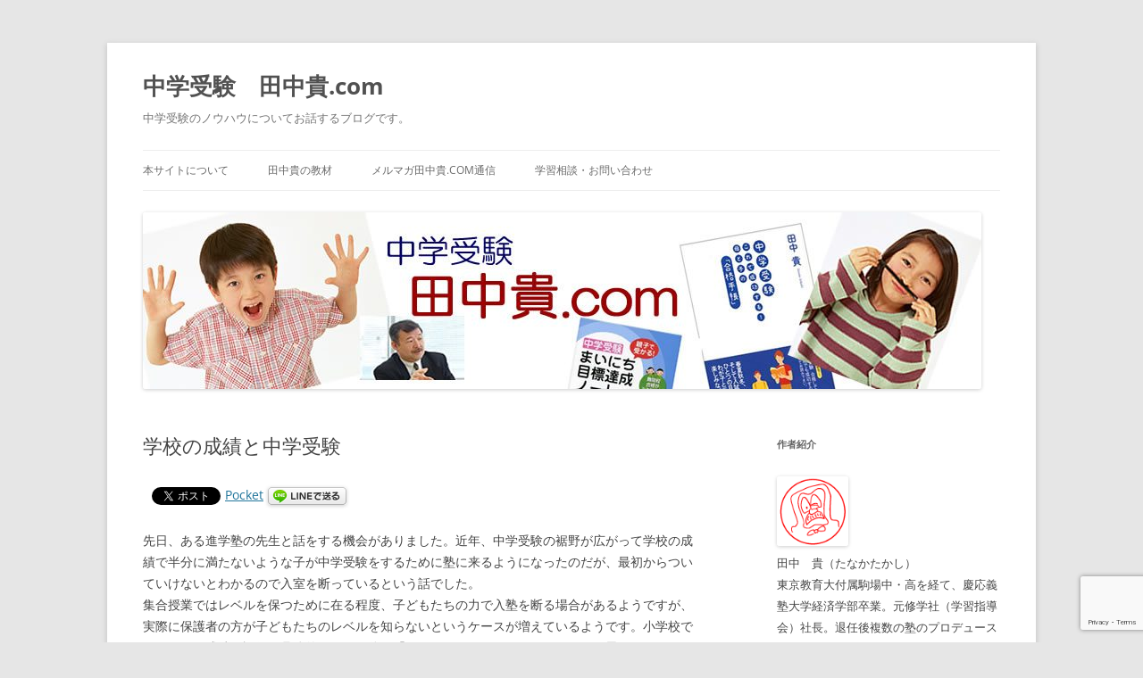

--- FILE ---
content_type: text/html; charset=utf-8
request_url: https://www.google.com/recaptcha/api2/anchor?ar=1&k=6Lch9sokAAAAAGZ8Q0TwLkeAB3kQv3Ho0pFWaEMw&co=aHR0cHM6Ly90YW5ha2F0YWthc2hpLmNvbTo0NDM.&hl=en&v=PoyoqOPhxBO7pBk68S4YbpHZ&size=invisible&anchor-ms=20000&execute-ms=30000&cb=rsmxugka6phf
body_size: 48940
content:
<!DOCTYPE HTML><html dir="ltr" lang="en"><head><meta http-equiv="Content-Type" content="text/html; charset=UTF-8">
<meta http-equiv="X-UA-Compatible" content="IE=edge">
<title>reCAPTCHA</title>
<style type="text/css">
/* cyrillic-ext */
@font-face {
  font-family: 'Roboto';
  font-style: normal;
  font-weight: 400;
  font-stretch: 100%;
  src: url(//fonts.gstatic.com/s/roboto/v48/KFO7CnqEu92Fr1ME7kSn66aGLdTylUAMa3GUBHMdazTgWw.woff2) format('woff2');
  unicode-range: U+0460-052F, U+1C80-1C8A, U+20B4, U+2DE0-2DFF, U+A640-A69F, U+FE2E-FE2F;
}
/* cyrillic */
@font-face {
  font-family: 'Roboto';
  font-style: normal;
  font-weight: 400;
  font-stretch: 100%;
  src: url(//fonts.gstatic.com/s/roboto/v48/KFO7CnqEu92Fr1ME7kSn66aGLdTylUAMa3iUBHMdazTgWw.woff2) format('woff2');
  unicode-range: U+0301, U+0400-045F, U+0490-0491, U+04B0-04B1, U+2116;
}
/* greek-ext */
@font-face {
  font-family: 'Roboto';
  font-style: normal;
  font-weight: 400;
  font-stretch: 100%;
  src: url(//fonts.gstatic.com/s/roboto/v48/KFO7CnqEu92Fr1ME7kSn66aGLdTylUAMa3CUBHMdazTgWw.woff2) format('woff2');
  unicode-range: U+1F00-1FFF;
}
/* greek */
@font-face {
  font-family: 'Roboto';
  font-style: normal;
  font-weight: 400;
  font-stretch: 100%;
  src: url(//fonts.gstatic.com/s/roboto/v48/KFO7CnqEu92Fr1ME7kSn66aGLdTylUAMa3-UBHMdazTgWw.woff2) format('woff2');
  unicode-range: U+0370-0377, U+037A-037F, U+0384-038A, U+038C, U+038E-03A1, U+03A3-03FF;
}
/* math */
@font-face {
  font-family: 'Roboto';
  font-style: normal;
  font-weight: 400;
  font-stretch: 100%;
  src: url(//fonts.gstatic.com/s/roboto/v48/KFO7CnqEu92Fr1ME7kSn66aGLdTylUAMawCUBHMdazTgWw.woff2) format('woff2');
  unicode-range: U+0302-0303, U+0305, U+0307-0308, U+0310, U+0312, U+0315, U+031A, U+0326-0327, U+032C, U+032F-0330, U+0332-0333, U+0338, U+033A, U+0346, U+034D, U+0391-03A1, U+03A3-03A9, U+03B1-03C9, U+03D1, U+03D5-03D6, U+03F0-03F1, U+03F4-03F5, U+2016-2017, U+2034-2038, U+203C, U+2040, U+2043, U+2047, U+2050, U+2057, U+205F, U+2070-2071, U+2074-208E, U+2090-209C, U+20D0-20DC, U+20E1, U+20E5-20EF, U+2100-2112, U+2114-2115, U+2117-2121, U+2123-214F, U+2190, U+2192, U+2194-21AE, U+21B0-21E5, U+21F1-21F2, U+21F4-2211, U+2213-2214, U+2216-22FF, U+2308-230B, U+2310, U+2319, U+231C-2321, U+2336-237A, U+237C, U+2395, U+239B-23B7, U+23D0, U+23DC-23E1, U+2474-2475, U+25AF, U+25B3, U+25B7, U+25BD, U+25C1, U+25CA, U+25CC, U+25FB, U+266D-266F, U+27C0-27FF, U+2900-2AFF, U+2B0E-2B11, U+2B30-2B4C, U+2BFE, U+3030, U+FF5B, U+FF5D, U+1D400-1D7FF, U+1EE00-1EEFF;
}
/* symbols */
@font-face {
  font-family: 'Roboto';
  font-style: normal;
  font-weight: 400;
  font-stretch: 100%;
  src: url(//fonts.gstatic.com/s/roboto/v48/KFO7CnqEu92Fr1ME7kSn66aGLdTylUAMaxKUBHMdazTgWw.woff2) format('woff2');
  unicode-range: U+0001-000C, U+000E-001F, U+007F-009F, U+20DD-20E0, U+20E2-20E4, U+2150-218F, U+2190, U+2192, U+2194-2199, U+21AF, U+21E6-21F0, U+21F3, U+2218-2219, U+2299, U+22C4-22C6, U+2300-243F, U+2440-244A, U+2460-24FF, U+25A0-27BF, U+2800-28FF, U+2921-2922, U+2981, U+29BF, U+29EB, U+2B00-2BFF, U+4DC0-4DFF, U+FFF9-FFFB, U+10140-1018E, U+10190-1019C, U+101A0, U+101D0-101FD, U+102E0-102FB, U+10E60-10E7E, U+1D2C0-1D2D3, U+1D2E0-1D37F, U+1F000-1F0FF, U+1F100-1F1AD, U+1F1E6-1F1FF, U+1F30D-1F30F, U+1F315, U+1F31C, U+1F31E, U+1F320-1F32C, U+1F336, U+1F378, U+1F37D, U+1F382, U+1F393-1F39F, U+1F3A7-1F3A8, U+1F3AC-1F3AF, U+1F3C2, U+1F3C4-1F3C6, U+1F3CA-1F3CE, U+1F3D4-1F3E0, U+1F3ED, U+1F3F1-1F3F3, U+1F3F5-1F3F7, U+1F408, U+1F415, U+1F41F, U+1F426, U+1F43F, U+1F441-1F442, U+1F444, U+1F446-1F449, U+1F44C-1F44E, U+1F453, U+1F46A, U+1F47D, U+1F4A3, U+1F4B0, U+1F4B3, U+1F4B9, U+1F4BB, U+1F4BF, U+1F4C8-1F4CB, U+1F4D6, U+1F4DA, U+1F4DF, U+1F4E3-1F4E6, U+1F4EA-1F4ED, U+1F4F7, U+1F4F9-1F4FB, U+1F4FD-1F4FE, U+1F503, U+1F507-1F50B, U+1F50D, U+1F512-1F513, U+1F53E-1F54A, U+1F54F-1F5FA, U+1F610, U+1F650-1F67F, U+1F687, U+1F68D, U+1F691, U+1F694, U+1F698, U+1F6AD, U+1F6B2, U+1F6B9-1F6BA, U+1F6BC, U+1F6C6-1F6CF, U+1F6D3-1F6D7, U+1F6E0-1F6EA, U+1F6F0-1F6F3, U+1F6F7-1F6FC, U+1F700-1F7FF, U+1F800-1F80B, U+1F810-1F847, U+1F850-1F859, U+1F860-1F887, U+1F890-1F8AD, U+1F8B0-1F8BB, U+1F8C0-1F8C1, U+1F900-1F90B, U+1F93B, U+1F946, U+1F984, U+1F996, U+1F9E9, U+1FA00-1FA6F, U+1FA70-1FA7C, U+1FA80-1FA89, U+1FA8F-1FAC6, U+1FACE-1FADC, U+1FADF-1FAE9, U+1FAF0-1FAF8, U+1FB00-1FBFF;
}
/* vietnamese */
@font-face {
  font-family: 'Roboto';
  font-style: normal;
  font-weight: 400;
  font-stretch: 100%;
  src: url(//fonts.gstatic.com/s/roboto/v48/KFO7CnqEu92Fr1ME7kSn66aGLdTylUAMa3OUBHMdazTgWw.woff2) format('woff2');
  unicode-range: U+0102-0103, U+0110-0111, U+0128-0129, U+0168-0169, U+01A0-01A1, U+01AF-01B0, U+0300-0301, U+0303-0304, U+0308-0309, U+0323, U+0329, U+1EA0-1EF9, U+20AB;
}
/* latin-ext */
@font-face {
  font-family: 'Roboto';
  font-style: normal;
  font-weight: 400;
  font-stretch: 100%;
  src: url(//fonts.gstatic.com/s/roboto/v48/KFO7CnqEu92Fr1ME7kSn66aGLdTylUAMa3KUBHMdazTgWw.woff2) format('woff2');
  unicode-range: U+0100-02BA, U+02BD-02C5, U+02C7-02CC, U+02CE-02D7, U+02DD-02FF, U+0304, U+0308, U+0329, U+1D00-1DBF, U+1E00-1E9F, U+1EF2-1EFF, U+2020, U+20A0-20AB, U+20AD-20C0, U+2113, U+2C60-2C7F, U+A720-A7FF;
}
/* latin */
@font-face {
  font-family: 'Roboto';
  font-style: normal;
  font-weight: 400;
  font-stretch: 100%;
  src: url(//fonts.gstatic.com/s/roboto/v48/KFO7CnqEu92Fr1ME7kSn66aGLdTylUAMa3yUBHMdazQ.woff2) format('woff2');
  unicode-range: U+0000-00FF, U+0131, U+0152-0153, U+02BB-02BC, U+02C6, U+02DA, U+02DC, U+0304, U+0308, U+0329, U+2000-206F, U+20AC, U+2122, U+2191, U+2193, U+2212, U+2215, U+FEFF, U+FFFD;
}
/* cyrillic-ext */
@font-face {
  font-family: 'Roboto';
  font-style: normal;
  font-weight: 500;
  font-stretch: 100%;
  src: url(//fonts.gstatic.com/s/roboto/v48/KFO7CnqEu92Fr1ME7kSn66aGLdTylUAMa3GUBHMdazTgWw.woff2) format('woff2');
  unicode-range: U+0460-052F, U+1C80-1C8A, U+20B4, U+2DE0-2DFF, U+A640-A69F, U+FE2E-FE2F;
}
/* cyrillic */
@font-face {
  font-family: 'Roboto';
  font-style: normal;
  font-weight: 500;
  font-stretch: 100%;
  src: url(//fonts.gstatic.com/s/roboto/v48/KFO7CnqEu92Fr1ME7kSn66aGLdTylUAMa3iUBHMdazTgWw.woff2) format('woff2');
  unicode-range: U+0301, U+0400-045F, U+0490-0491, U+04B0-04B1, U+2116;
}
/* greek-ext */
@font-face {
  font-family: 'Roboto';
  font-style: normal;
  font-weight: 500;
  font-stretch: 100%;
  src: url(//fonts.gstatic.com/s/roboto/v48/KFO7CnqEu92Fr1ME7kSn66aGLdTylUAMa3CUBHMdazTgWw.woff2) format('woff2');
  unicode-range: U+1F00-1FFF;
}
/* greek */
@font-face {
  font-family: 'Roboto';
  font-style: normal;
  font-weight: 500;
  font-stretch: 100%;
  src: url(//fonts.gstatic.com/s/roboto/v48/KFO7CnqEu92Fr1ME7kSn66aGLdTylUAMa3-UBHMdazTgWw.woff2) format('woff2');
  unicode-range: U+0370-0377, U+037A-037F, U+0384-038A, U+038C, U+038E-03A1, U+03A3-03FF;
}
/* math */
@font-face {
  font-family: 'Roboto';
  font-style: normal;
  font-weight: 500;
  font-stretch: 100%;
  src: url(//fonts.gstatic.com/s/roboto/v48/KFO7CnqEu92Fr1ME7kSn66aGLdTylUAMawCUBHMdazTgWw.woff2) format('woff2');
  unicode-range: U+0302-0303, U+0305, U+0307-0308, U+0310, U+0312, U+0315, U+031A, U+0326-0327, U+032C, U+032F-0330, U+0332-0333, U+0338, U+033A, U+0346, U+034D, U+0391-03A1, U+03A3-03A9, U+03B1-03C9, U+03D1, U+03D5-03D6, U+03F0-03F1, U+03F4-03F5, U+2016-2017, U+2034-2038, U+203C, U+2040, U+2043, U+2047, U+2050, U+2057, U+205F, U+2070-2071, U+2074-208E, U+2090-209C, U+20D0-20DC, U+20E1, U+20E5-20EF, U+2100-2112, U+2114-2115, U+2117-2121, U+2123-214F, U+2190, U+2192, U+2194-21AE, U+21B0-21E5, U+21F1-21F2, U+21F4-2211, U+2213-2214, U+2216-22FF, U+2308-230B, U+2310, U+2319, U+231C-2321, U+2336-237A, U+237C, U+2395, U+239B-23B7, U+23D0, U+23DC-23E1, U+2474-2475, U+25AF, U+25B3, U+25B7, U+25BD, U+25C1, U+25CA, U+25CC, U+25FB, U+266D-266F, U+27C0-27FF, U+2900-2AFF, U+2B0E-2B11, U+2B30-2B4C, U+2BFE, U+3030, U+FF5B, U+FF5D, U+1D400-1D7FF, U+1EE00-1EEFF;
}
/* symbols */
@font-face {
  font-family: 'Roboto';
  font-style: normal;
  font-weight: 500;
  font-stretch: 100%;
  src: url(//fonts.gstatic.com/s/roboto/v48/KFO7CnqEu92Fr1ME7kSn66aGLdTylUAMaxKUBHMdazTgWw.woff2) format('woff2');
  unicode-range: U+0001-000C, U+000E-001F, U+007F-009F, U+20DD-20E0, U+20E2-20E4, U+2150-218F, U+2190, U+2192, U+2194-2199, U+21AF, U+21E6-21F0, U+21F3, U+2218-2219, U+2299, U+22C4-22C6, U+2300-243F, U+2440-244A, U+2460-24FF, U+25A0-27BF, U+2800-28FF, U+2921-2922, U+2981, U+29BF, U+29EB, U+2B00-2BFF, U+4DC0-4DFF, U+FFF9-FFFB, U+10140-1018E, U+10190-1019C, U+101A0, U+101D0-101FD, U+102E0-102FB, U+10E60-10E7E, U+1D2C0-1D2D3, U+1D2E0-1D37F, U+1F000-1F0FF, U+1F100-1F1AD, U+1F1E6-1F1FF, U+1F30D-1F30F, U+1F315, U+1F31C, U+1F31E, U+1F320-1F32C, U+1F336, U+1F378, U+1F37D, U+1F382, U+1F393-1F39F, U+1F3A7-1F3A8, U+1F3AC-1F3AF, U+1F3C2, U+1F3C4-1F3C6, U+1F3CA-1F3CE, U+1F3D4-1F3E0, U+1F3ED, U+1F3F1-1F3F3, U+1F3F5-1F3F7, U+1F408, U+1F415, U+1F41F, U+1F426, U+1F43F, U+1F441-1F442, U+1F444, U+1F446-1F449, U+1F44C-1F44E, U+1F453, U+1F46A, U+1F47D, U+1F4A3, U+1F4B0, U+1F4B3, U+1F4B9, U+1F4BB, U+1F4BF, U+1F4C8-1F4CB, U+1F4D6, U+1F4DA, U+1F4DF, U+1F4E3-1F4E6, U+1F4EA-1F4ED, U+1F4F7, U+1F4F9-1F4FB, U+1F4FD-1F4FE, U+1F503, U+1F507-1F50B, U+1F50D, U+1F512-1F513, U+1F53E-1F54A, U+1F54F-1F5FA, U+1F610, U+1F650-1F67F, U+1F687, U+1F68D, U+1F691, U+1F694, U+1F698, U+1F6AD, U+1F6B2, U+1F6B9-1F6BA, U+1F6BC, U+1F6C6-1F6CF, U+1F6D3-1F6D7, U+1F6E0-1F6EA, U+1F6F0-1F6F3, U+1F6F7-1F6FC, U+1F700-1F7FF, U+1F800-1F80B, U+1F810-1F847, U+1F850-1F859, U+1F860-1F887, U+1F890-1F8AD, U+1F8B0-1F8BB, U+1F8C0-1F8C1, U+1F900-1F90B, U+1F93B, U+1F946, U+1F984, U+1F996, U+1F9E9, U+1FA00-1FA6F, U+1FA70-1FA7C, U+1FA80-1FA89, U+1FA8F-1FAC6, U+1FACE-1FADC, U+1FADF-1FAE9, U+1FAF0-1FAF8, U+1FB00-1FBFF;
}
/* vietnamese */
@font-face {
  font-family: 'Roboto';
  font-style: normal;
  font-weight: 500;
  font-stretch: 100%;
  src: url(//fonts.gstatic.com/s/roboto/v48/KFO7CnqEu92Fr1ME7kSn66aGLdTylUAMa3OUBHMdazTgWw.woff2) format('woff2');
  unicode-range: U+0102-0103, U+0110-0111, U+0128-0129, U+0168-0169, U+01A0-01A1, U+01AF-01B0, U+0300-0301, U+0303-0304, U+0308-0309, U+0323, U+0329, U+1EA0-1EF9, U+20AB;
}
/* latin-ext */
@font-face {
  font-family: 'Roboto';
  font-style: normal;
  font-weight: 500;
  font-stretch: 100%;
  src: url(//fonts.gstatic.com/s/roboto/v48/KFO7CnqEu92Fr1ME7kSn66aGLdTylUAMa3KUBHMdazTgWw.woff2) format('woff2');
  unicode-range: U+0100-02BA, U+02BD-02C5, U+02C7-02CC, U+02CE-02D7, U+02DD-02FF, U+0304, U+0308, U+0329, U+1D00-1DBF, U+1E00-1E9F, U+1EF2-1EFF, U+2020, U+20A0-20AB, U+20AD-20C0, U+2113, U+2C60-2C7F, U+A720-A7FF;
}
/* latin */
@font-face {
  font-family: 'Roboto';
  font-style: normal;
  font-weight: 500;
  font-stretch: 100%;
  src: url(//fonts.gstatic.com/s/roboto/v48/KFO7CnqEu92Fr1ME7kSn66aGLdTylUAMa3yUBHMdazQ.woff2) format('woff2');
  unicode-range: U+0000-00FF, U+0131, U+0152-0153, U+02BB-02BC, U+02C6, U+02DA, U+02DC, U+0304, U+0308, U+0329, U+2000-206F, U+20AC, U+2122, U+2191, U+2193, U+2212, U+2215, U+FEFF, U+FFFD;
}
/* cyrillic-ext */
@font-face {
  font-family: 'Roboto';
  font-style: normal;
  font-weight: 900;
  font-stretch: 100%;
  src: url(//fonts.gstatic.com/s/roboto/v48/KFO7CnqEu92Fr1ME7kSn66aGLdTylUAMa3GUBHMdazTgWw.woff2) format('woff2');
  unicode-range: U+0460-052F, U+1C80-1C8A, U+20B4, U+2DE0-2DFF, U+A640-A69F, U+FE2E-FE2F;
}
/* cyrillic */
@font-face {
  font-family: 'Roboto';
  font-style: normal;
  font-weight: 900;
  font-stretch: 100%;
  src: url(//fonts.gstatic.com/s/roboto/v48/KFO7CnqEu92Fr1ME7kSn66aGLdTylUAMa3iUBHMdazTgWw.woff2) format('woff2');
  unicode-range: U+0301, U+0400-045F, U+0490-0491, U+04B0-04B1, U+2116;
}
/* greek-ext */
@font-face {
  font-family: 'Roboto';
  font-style: normal;
  font-weight: 900;
  font-stretch: 100%;
  src: url(//fonts.gstatic.com/s/roboto/v48/KFO7CnqEu92Fr1ME7kSn66aGLdTylUAMa3CUBHMdazTgWw.woff2) format('woff2');
  unicode-range: U+1F00-1FFF;
}
/* greek */
@font-face {
  font-family: 'Roboto';
  font-style: normal;
  font-weight: 900;
  font-stretch: 100%;
  src: url(//fonts.gstatic.com/s/roboto/v48/KFO7CnqEu92Fr1ME7kSn66aGLdTylUAMa3-UBHMdazTgWw.woff2) format('woff2');
  unicode-range: U+0370-0377, U+037A-037F, U+0384-038A, U+038C, U+038E-03A1, U+03A3-03FF;
}
/* math */
@font-face {
  font-family: 'Roboto';
  font-style: normal;
  font-weight: 900;
  font-stretch: 100%;
  src: url(//fonts.gstatic.com/s/roboto/v48/KFO7CnqEu92Fr1ME7kSn66aGLdTylUAMawCUBHMdazTgWw.woff2) format('woff2');
  unicode-range: U+0302-0303, U+0305, U+0307-0308, U+0310, U+0312, U+0315, U+031A, U+0326-0327, U+032C, U+032F-0330, U+0332-0333, U+0338, U+033A, U+0346, U+034D, U+0391-03A1, U+03A3-03A9, U+03B1-03C9, U+03D1, U+03D5-03D6, U+03F0-03F1, U+03F4-03F5, U+2016-2017, U+2034-2038, U+203C, U+2040, U+2043, U+2047, U+2050, U+2057, U+205F, U+2070-2071, U+2074-208E, U+2090-209C, U+20D0-20DC, U+20E1, U+20E5-20EF, U+2100-2112, U+2114-2115, U+2117-2121, U+2123-214F, U+2190, U+2192, U+2194-21AE, U+21B0-21E5, U+21F1-21F2, U+21F4-2211, U+2213-2214, U+2216-22FF, U+2308-230B, U+2310, U+2319, U+231C-2321, U+2336-237A, U+237C, U+2395, U+239B-23B7, U+23D0, U+23DC-23E1, U+2474-2475, U+25AF, U+25B3, U+25B7, U+25BD, U+25C1, U+25CA, U+25CC, U+25FB, U+266D-266F, U+27C0-27FF, U+2900-2AFF, U+2B0E-2B11, U+2B30-2B4C, U+2BFE, U+3030, U+FF5B, U+FF5D, U+1D400-1D7FF, U+1EE00-1EEFF;
}
/* symbols */
@font-face {
  font-family: 'Roboto';
  font-style: normal;
  font-weight: 900;
  font-stretch: 100%;
  src: url(//fonts.gstatic.com/s/roboto/v48/KFO7CnqEu92Fr1ME7kSn66aGLdTylUAMaxKUBHMdazTgWw.woff2) format('woff2');
  unicode-range: U+0001-000C, U+000E-001F, U+007F-009F, U+20DD-20E0, U+20E2-20E4, U+2150-218F, U+2190, U+2192, U+2194-2199, U+21AF, U+21E6-21F0, U+21F3, U+2218-2219, U+2299, U+22C4-22C6, U+2300-243F, U+2440-244A, U+2460-24FF, U+25A0-27BF, U+2800-28FF, U+2921-2922, U+2981, U+29BF, U+29EB, U+2B00-2BFF, U+4DC0-4DFF, U+FFF9-FFFB, U+10140-1018E, U+10190-1019C, U+101A0, U+101D0-101FD, U+102E0-102FB, U+10E60-10E7E, U+1D2C0-1D2D3, U+1D2E0-1D37F, U+1F000-1F0FF, U+1F100-1F1AD, U+1F1E6-1F1FF, U+1F30D-1F30F, U+1F315, U+1F31C, U+1F31E, U+1F320-1F32C, U+1F336, U+1F378, U+1F37D, U+1F382, U+1F393-1F39F, U+1F3A7-1F3A8, U+1F3AC-1F3AF, U+1F3C2, U+1F3C4-1F3C6, U+1F3CA-1F3CE, U+1F3D4-1F3E0, U+1F3ED, U+1F3F1-1F3F3, U+1F3F5-1F3F7, U+1F408, U+1F415, U+1F41F, U+1F426, U+1F43F, U+1F441-1F442, U+1F444, U+1F446-1F449, U+1F44C-1F44E, U+1F453, U+1F46A, U+1F47D, U+1F4A3, U+1F4B0, U+1F4B3, U+1F4B9, U+1F4BB, U+1F4BF, U+1F4C8-1F4CB, U+1F4D6, U+1F4DA, U+1F4DF, U+1F4E3-1F4E6, U+1F4EA-1F4ED, U+1F4F7, U+1F4F9-1F4FB, U+1F4FD-1F4FE, U+1F503, U+1F507-1F50B, U+1F50D, U+1F512-1F513, U+1F53E-1F54A, U+1F54F-1F5FA, U+1F610, U+1F650-1F67F, U+1F687, U+1F68D, U+1F691, U+1F694, U+1F698, U+1F6AD, U+1F6B2, U+1F6B9-1F6BA, U+1F6BC, U+1F6C6-1F6CF, U+1F6D3-1F6D7, U+1F6E0-1F6EA, U+1F6F0-1F6F3, U+1F6F7-1F6FC, U+1F700-1F7FF, U+1F800-1F80B, U+1F810-1F847, U+1F850-1F859, U+1F860-1F887, U+1F890-1F8AD, U+1F8B0-1F8BB, U+1F8C0-1F8C1, U+1F900-1F90B, U+1F93B, U+1F946, U+1F984, U+1F996, U+1F9E9, U+1FA00-1FA6F, U+1FA70-1FA7C, U+1FA80-1FA89, U+1FA8F-1FAC6, U+1FACE-1FADC, U+1FADF-1FAE9, U+1FAF0-1FAF8, U+1FB00-1FBFF;
}
/* vietnamese */
@font-face {
  font-family: 'Roboto';
  font-style: normal;
  font-weight: 900;
  font-stretch: 100%;
  src: url(//fonts.gstatic.com/s/roboto/v48/KFO7CnqEu92Fr1ME7kSn66aGLdTylUAMa3OUBHMdazTgWw.woff2) format('woff2');
  unicode-range: U+0102-0103, U+0110-0111, U+0128-0129, U+0168-0169, U+01A0-01A1, U+01AF-01B0, U+0300-0301, U+0303-0304, U+0308-0309, U+0323, U+0329, U+1EA0-1EF9, U+20AB;
}
/* latin-ext */
@font-face {
  font-family: 'Roboto';
  font-style: normal;
  font-weight: 900;
  font-stretch: 100%;
  src: url(//fonts.gstatic.com/s/roboto/v48/KFO7CnqEu92Fr1ME7kSn66aGLdTylUAMa3KUBHMdazTgWw.woff2) format('woff2');
  unicode-range: U+0100-02BA, U+02BD-02C5, U+02C7-02CC, U+02CE-02D7, U+02DD-02FF, U+0304, U+0308, U+0329, U+1D00-1DBF, U+1E00-1E9F, U+1EF2-1EFF, U+2020, U+20A0-20AB, U+20AD-20C0, U+2113, U+2C60-2C7F, U+A720-A7FF;
}
/* latin */
@font-face {
  font-family: 'Roboto';
  font-style: normal;
  font-weight: 900;
  font-stretch: 100%;
  src: url(//fonts.gstatic.com/s/roboto/v48/KFO7CnqEu92Fr1ME7kSn66aGLdTylUAMa3yUBHMdazQ.woff2) format('woff2');
  unicode-range: U+0000-00FF, U+0131, U+0152-0153, U+02BB-02BC, U+02C6, U+02DA, U+02DC, U+0304, U+0308, U+0329, U+2000-206F, U+20AC, U+2122, U+2191, U+2193, U+2212, U+2215, U+FEFF, U+FFFD;
}

</style>
<link rel="stylesheet" type="text/css" href="https://www.gstatic.com/recaptcha/releases/PoyoqOPhxBO7pBk68S4YbpHZ/styles__ltr.css">
<script nonce="xXYWMP7Fvgwusez5d0Gbug" type="text/javascript">window['__recaptcha_api'] = 'https://www.google.com/recaptcha/api2/';</script>
<script type="text/javascript" src="https://www.gstatic.com/recaptcha/releases/PoyoqOPhxBO7pBk68S4YbpHZ/recaptcha__en.js" nonce="xXYWMP7Fvgwusez5d0Gbug">
      
    </script></head>
<body><div id="rc-anchor-alert" class="rc-anchor-alert"></div>
<input type="hidden" id="recaptcha-token" value="[base64]">
<script type="text/javascript" nonce="xXYWMP7Fvgwusez5d0Gbug">
      recaptcha.anchor.Main.init("[\x22ainput\x22,[\x22bgdata\x22,\x22\x22,\[base64]/[base64]/[base64]/[base64]/[base64]/UltsKytdPUU6KEU8MjA0OD9SW2wrK109RT4+NnwxOTI6KChFJjY0NTEyKT09NTUyOTYmJk0rMTxjLmxlbmd0aCYmKGMuY2hhckNvZGVBdChNKzEpJjY0NTEyKT09NTYzMjA/[base64]/[base64]/[base64]/[base64]/[base64]/[base64]/[base64]\x22,\[base64]\x22,\x22SsOZM8Oow6vDosOxJcOlw54bIMOfwo8Awoh0wqfCvMKpAMKFwonDj8K8BsObw5/DisOmw4fDunTDpTdqw5VaNcKPwpPCtMKRbMKZw5fDu8OyGjYgw6/Dj8ODF8KncsKgwqwDQsO3BMKew616bcKWfSBBwpbCrsOVFD9VN8KzwoTDiTxOWQzCvsOLF8OqQm8CfGjDkcKnDT1ebnoLFMKzfGfDnMOsbMKlLMOTwpzClsOeezTCllBiw4/[base64]/DqMK8woXCkcOlJBLCvMKDw5LDpGYFwrDCi2HDn8OLUcKHwrLCgcKqZz/Dk1PCucKyKsKmwrzCqGxow6LCs8OHw5lrD8KuNV/[base64]/CUk2wrfCpE/Dp0Q6V8KGTwfCqsO1DmpiPnfDqcOKwqvCsTAUXsOfw5DCtzFqG0nDqwTDm28rwp15MsKRw5vClcKLCR4yw5LCoynCpAN0wqwxw4LCulw6fhclwpbCgMK4EsKCEjfCq0TDjsKowrjDjH5LQcK+dXzDri7CqcO9wpVaWD/[base64]/CqcKCUgrDvcOhwpzCvS0yTsO+ZcOPw74zd8Ovw6HCtB0Cw5DChsOONAfDrRzCgMKnw5XDnjvDiFUsZ8KEKC7DtkTCqsOaw78EfcKISCEmScKfw5fChyLDmcK2GMOUw4vDicKfwosEZi/[base64]/w59Nw6VEw6bCkMO1fcKwwrXDj8OSZDoPwo0Pw5M9ScOwKX9VwqBQwo7CtMOsfC58BMOlwojChMOUwoXCkRYCKMOiT8OaGxkCYFPCsGAuw4XDtcOdwpLCqsKnw6bChMKZwrozwrXDgjYWwqF9HQMXccKXw73DrBTCmCrChAdaw4XCkcO/AXbCkCRvcg7CrmfChWUowrxDw63DqcKww4XDln3DuMOEw5nCqMOSw7gdAcOKNcOOJiNcHVQ/bcKjw6NFwphZwqorw60VwrdDw613w4XDpsOqNxlWwrNHSz3DlcKqM8Knw7HClMKSHMKhG3fDtBrDncKMcTLCqMKMwqfCm8OGScOkWcOpF8KZV0TDmcKmaEwdwqF7LcOKwrsawp/CrMKDKB4GwpF8fMK2fcK6ETrDl1jDocKrFcOpXsOrTcKtTX5Hw7UrwoMBw5NaZsO/w7zCuVvDu8OYw57ClMKPw4nClMKZwrXCrcOEw7HCgj1NSWlqYsK9wp0cXyvCmxTDo3HDgcKXLsO7w5MqeMOyP8OHdsONMUVkdsO0Il4rARLCnnjDojBmcMK9w6LDksKtw6AcGy/DhUQlw7PDkjHCkwMOwobCgcOZMDLDvhDCnsOsODDDmzXDq8KyKMORWcOtw6PDosKTw4gVw43Ck8KOaWDDrGPDnkHDihBsw73DuBNXbFRUJcOpSMOqw5DDksK+QcOLw4oed8ORwqfDnsOTwpbDn8K/wpzCjgnCjAnCk1ZhOQ7DrjTCmlDDu8O7csOxV2N8GHnChcKLEV3DlsK9w7TDmsOqXmApwrLClhbDj8Kvwq1+w7Q1GcKJB8K0dsKELCnDh0jCp8O0JnBmw6lswpVzwprDpAlkS2EKMMO7w4dCYgLCo8KQdsKpMcKpw7x5w6vDignCjG/CmwXDtcKvG8KqLFhHNB5qdcK7FsOWIsOREkIkw6XCqVvDpsOQccKrwpnCl8O8wpxaZsKawoXCowbCosKnwrPCkSBRwq1yw53CjMKbw4jCtE3Dmzsmwp3CnsKsw7cqwqDDmzY7wpXCk19nNsODI8OBw7FCw480w57CisOcNhd8w5l1w4vCj0vDsn/[base64]/CrCLDuMOZwonChcOcWsKtwrBBCxJzwpzCvcOzw7MUw6rClsK/[base64]/CvMK4w5kkw553GcKUw7Vpw4vCsVfCu8KXKsKxw6/[base64]/[base64]/CicOJw5TCqsKzFMKBAxxCHwrDo8O1w78kwqhsUwAcw6rDt1zDgsKbw7nClcOCwqPCqcOLwr8OfMKdclDCtVbDvMO/wppGMcK+PlDCiBrDnMOdw6jCiMKZex/CrMKIGQXCmHJNeMOGwqnCp8KtwpARNWdEbgnCisKAw700fsKnBU/DgsK7bRPDsMOtwqR+T8KGHMOyLMKrCMKqwoJHwqDCtFEFwohNw5vCjxBFwqHCvnwtwonDrWZbG8ORwq9yw6HDu37Cp2sJwpfCosOnw4vCu8KMw4xbHS5rXF7DsR1WT8KbRn3Dn8K4RCdtOcOPwow3NA0lXMOZw5nDtzjDuMOgcsOfesO9MsK/w4BeZidlXS9obBBCw7rDtEFwUToNw58zw6Ylw5rCjSVeTjxVEGTCmsKjw7tSVHw4CMORwqLDgmXDt8OyLE/Doht6EThdwoTChBJywqFhZA3CgMOXwp7Cti7CpFrDvREZwrHDusKFw6Riw4BGOBfDv8Kpw77CjMOmV8KbE8O5wqVOw5YueATDlsKlwrLCiyw3SXXCtsOVVMKqw7hOwpDCp0hiTMOXPMKHOEzChVQFEmfDl1DDosO+wqgbQcKbYcKJw5xPMsKEB8ODw6/[base64]/Cs8K2ESB6AjDDlkXDnMKrwo3CnMO/[base64]/[base64]/ClQHClRrCnGzCjkbCmSViR8OkKHVgesKKwozDtQ0CwrDClwTDrcOUMMOgdQbCi8Otw5vDpD3Ds0N9w4nDihIndWV1wrJYKsO7RcKRw4TCnDrCu0vCtcKQc8K7FB0PYx8MwrzDlcKbw7XCpURBSwHDkhg/FcOEdxx+eBjDj2HDuAYMwrUEwpJyVcOowrg2w5Iewq09U8OHXn4oCw/[base64]/wqkhw5HDr8O+wqLDh8KZwr86wrwHT2zDgMK9w5TDsEzDhMKgMcKAwqHDhsO0S8OGScOPeDTCosKpTyXChMKcDsOlNW3DrcOFNMOZwo1yAsKbw5/[base64]/[base64]/CuMKrwq4jwpvDiyTCrGZhw4Apa8Opw6zDkn7DmsK7w6/DlcO8w5USBsOuwpJiJsOgDsO0asOOwpXCqCpCw60LOwU3VGApQm7Dm8KBCVvDqsOeP8K0wqDDmhnCicKGYAx6HsOMbGE0RsO5KRPDugsDL8KRw6XCrsKpFF3DtW/CusOCw5rCi8KMf8KswpXCqw/Co8KVwr1mwp8iIg7DhQIqwr1+wrBfLl0uw6TCkcKvJ8OfVEzDumgzw5jDpsOrwoHCv0tkw7nCisKYfsKzKgxCah/Dg2oMZsKMwqTDvkgCKUhnexDClVbDhhkPwrUFMljCuxvDtmdZJsOAw4XCkWPDvMOBQzBuw456LVtDwrvDsMOkwqQawpEpw5JCwq3DoyZOfgvCixZ9RcKcRMOgw7vDvGDCrijCmHkpVMKxw7lEOT3CiMOqwpvCiTLCpMOLw4jDlht8ATzChxvDksKzwrt7w4/[base64]/DujJUH8KJw5Eqw6gTw6TDtwTCtB8pF8KCwrl7w5dlw5siYsKwSnLDp8Oow4NVH8O2YsKEd23DjcK2F0MMw643w7TCgsKwU3HCtsKSbMK2VsKjYcKqUsKZNMKcwpvCiwkEwoxsfMOlaMKkw4Few59wT8O5SMKOdsOuNMObw4sPG0fCjgfDmcO9wq/Di8ORQ8KswqbDsMKVw5EkMMO/D8K8w4gawqAsw4RQwqAjwr7DksOGwoLCjGdSGsKqfsO8wp58wqbCv8Ojw7cfdgtnw47DnhpLOwzCrk8kNsObw64Zw4/Dmkltw7vCvy3DrcO8w47DgsO/w5LCpsKuw5NhasKeCibChsOCJ8K3U8OGwpovw5PDtlwLwoTDqX9Uw6/Di198U0rDuGbCtsKpwoDCt8O0w4dmPjBMw4XCoMKnaMK/w4ZDwrfCnMOGw5XDncKvPsOSw7DCtGR+w4w4U1Biw6gHBsKLdRJ7w4UZwpvDr10Hw7LCo8KwOTB9alrDrHbCjsOpw6/DjMKewpJGXkNcwqLCoy7Cv8KLBEBwwq/Dh8KFwqISbAcew4TCnlPCvsKRwo5xdsK1RcKiw6DDrnDDgsOGwodDw4o0AMOsw40/TMKWwoXCh8K7wo3Ch17DsMK0wr9nwrZgwqppXMOjw55nwrPCiENODFzDnsOdw5g4PiQew4TDqC7CscKJw6IBw6DDhTTDnAFMb0/DuwrDjiY5anPDqyzCisKswr/CgcKMwr4RR8O+esOMw6rDjirCs17Cgx/DpjfDp3fCmcOYw5FCwrxlw4xaQHzDkcOgwrvDoMK1w4DCoX/Dh8OCw5xOP3cRwpYhw40rSBvClcKGw5A1w49WHQ/Dt8KHesKzOQc5w7deLEPChMKwwqTDrsOdZ1TCkRvDusKoecKGfMK0w6bCmcKPIWpKwrPChMKqFcKHQz/[base64]/Di1jDusOqKW3CpcK4NMKEPsOhw5jDqxV2JMKbwrHDt8KgE8Okwo8bw73CpEs7wp0YfMOhwrzCksO3csOrR2rChmoScR5eTCTDmT/Cp8KzJ35NwqPCkFxRwrrDl8Kkw57ClsOKU2LCiC/Dqw7Dj0pkHcOGITYFw7HCsMOoNcKGHWMRWsKTw5wXw4bDnsO+d8K0KhbDgxHCp8KiNMO2X8OHw5kKw5zCuTM8XcKuw6IKwqdjwohYw5Rzw5oRw7nDjcKGXzLDo118Vw/ClEzCgDo/RCgqwpUpw47DvMOQwqsKdsKjMG9cAMOIMMKWX8K/wohEwrxXA8O/Al5zwr3Cu8OYwoXCo3IJU2/[base64]/[base64]/Dmi3Cr8Okw5nDqsKow41mwovCp8OtwrjDp8K8R0J0P8KNwq1yw47CuVBydk/Dn00GVsOOw5/Ds8OEw7g5WcKCGsODcsK+w4jCohtCBcKHw5PDrnfDhMOVTAQxwr/DiTYeGsOKWmfCqMO5w6c7wpYPwrnDixoJw4DDkcOww7bDkkZ2wp3DpMOZBWpswp/CusOQfsKKwo5wJk4kw5QGwrDCjW0hwonCnB16eT3CqDbChCHDpMK2BsO0wqoTdyfCrkfDvB7Cti7DqUMYwqVLwqV4w67CjibDtg/CtsOmakLCjXLDv8KPIcKdIQZaDTzDqHczwqjDpMK6w6rDjsONwrTDtCLCnWzDkGnDlDnDi8OQQcKdwo12woFmcVJ6wq/[base64]/[base64]/DlFUYw6nDnsOAMgbCoVIGw7/[base64]/[base64]/DicKbI8KASSkVY8K5woA6ZARcS1/CksOew6EgwpPDhiTDjlZFc0IjwqR4wo7CscObwqFsw5bCqE/[base64]/DuTTCm8Kawp1aw4TCgzPCrmNIw7ZPHMO4esOAURTCt8KOwoJPAMKXCkptM8KEwrxUw7nCr0bDhcOew7sHAHAjwp4jcm1NwrwPcsOmEUzDgMKxcVXCncKaSsKAEATCnC/Cj8O9wrzCr8KsFWRfw59dwplNLV56GcOTCMKWwo/ClcO0C0fDucOhwpcBwq4Zw4l/wp3Cm8KNQsO+w4DDnUXCmnHCi8KWFsKgbSo2wrPDscKnwoPDlklCw6jCjsKPw4YPCsOXQsO9A8OlcQQsasOzw4TCilMtRsOESVsXXmDCr1vDqcKNUkwwwr7CuVUnwqc5YnDDphhJw4rDhgTCrn4GSHhTw6zClUlXesOUwplXwrbDvxJYwr/DniYtSMKJBsKARMOcIcO1Um3DhAV6w5HCqRrDgyBrXsONw5AOw4/DhsO/YsKPNSPDh8K3M8OycsO5w6PDqMKvaRhHX8Kqw5TCrXvCvUQgwqQvVMKQwovChsOUPTVdUsObw53CqS03UMKvw4PCjXbCq8O8w75uJ2Aaw63Du0nCnsO1w6oewqbDs8KRwq3DrmMBdELCu8OMMMObwpnDscKDwr0+worCiMOhGlzDpcKAXTbCosKKWA/CrSbCgsOFZC3CnSXCksKCwocmYsOXGcKrCcKOOAXDsMO2V8OkBsOBRMK9wq/[base64]/DvMOSwqLDjsOFOXgLw6dIwpUHHcO+PsOPU8Ogw71ANMKTAWTCok/[base64]/wo/CtsO/[base64]/[base64]/Dr8OWdWfDuMOnwq3CoS9Fw6XCl8OMQhjDhElKT8KoRgHDtGQ9MW1pAMOPIUs5Z1fDr3bDt2/DkcKrw6DDq8OeaMOfc1vCq8KyQmZsAcK/[base64]/w5PDgArCoX8iRUzCp8Kkw4jCnQ9lw67CgcKfEG1mw4LCtio3wpDDomU4w6/DhMKId8KVwpFsw6EoRcO+HxnDrsKqd8O8f3HDoHNTBF1KPHbDtklmE1jCtMOCAXA9w5lNwpcUHBUQM8Oyw7DCiFTCg8K7Rh/CpcKkBigUwolqwod2XMKYTsO7wqsxwoTCtcOvw7oewqJGwpMtAy7Dh3zCusKFAm9xw4bCghnCrsKkw48+AMOOwpPCt1FvUMOAPkvCisOOVMO2w5wKw6Yzw6thw58YEcOZRy05wqNxw4/[base64]/w7NSwpLCrEFWIMO9w4XDhGfDpDLDm8K2w7ZlwrZoFHFDwofDhMKVw7HCgkB1w7HDg8KUwrNYcHt3wqzDj0XCuT9Hw7jDlg/[base64]/Dn8OJw4TDgmsGY8O/wq7CvsOHSQjCmzggw4TDl8OuBcKED1Y9wozCoypmXCkGw7Mnw4EOLMOoFsKEHmTDssKpVkXDocOmLXHDg8OHPDR3EB9IXsKRwoUAP190woZcVQbCgV5zcRd8SyIXICHCtMKEwr/[base64]/RG55w5PCpSXCrsK6fcKAw7/DhGVqwowxe2sPQSTCgsKmwolLwoPDgMOBPFNMb8KHSS3Cr2/DrcKhY1xMNGLChMKnKRQodxUEwqAuw7nDh2bDvcOUVsKjOhTDjcKdFh/DisKcMj8zw4rCj1/DgsOBw4PDmsK8w5EQw7zDlMKMcUXDsUfDi2kIwoU4wrzCgSpCw6/CpDjDkDlNw4rDigAhNsKCw7LCnnnDhCxlw6UEw57CqcOJw6tPLSBQH8KYX8KUFsOPw6BDw7/CvMOswoAWIlw4N8OAWVUZPSMrwqDDqifCkSZLdDsBw4zCgjN8w7HClDNiw4XDmDvDkcKBJMKYJl4bwq7CrsKewqfDgsONwrrDocOxw57Do8OZw4bDk0vDiTAVw45tw4nDt0bDosKRHFYpRyoqw6Y/[base64]/CiMKWchrDsD3Ci8Ohw4IWw7XDjMKLw75mw6caNHjDjkHCmnPCr8O2GcOywqAlNCXCrMOlwohPcTfCkMKiw53DshzCmsOrw7jDisOyZ0RKC8KkVj/DqsKYwrhBbcKQw5Bww64Xw6TCuMKeInXCi8OCEQoXGMKfw7Z3SGtHKVrCsX/[base64]/NwXCn3cvRsK7YSrDtsOTEcOvwrUHeMKzwpzDpiw9w7cuw5RZRsKWFQ/CgsO+OcKiwpLDssOVwr89Rn7ClVnCr2gywoRSwqHDl8O9WR7DjcO1OmPDpsO1fMK9cSXCmCRlw7FJw63CqnorSsONMDtzw4QlecOfworDgFrDjVrDthHDmcOXw5PDosOCQ8KAKxwZw5JkJVVtUcKgeGvCgcOYA8O2w4tCAT/DmRcdbWbDhcKkw64oZsK5awkKw4oIwqRRwp5ow7fDim/CvMKtJjNkasOdY8OeUsKyXmJHworDnkYow7EwWQvClcO/wqAERw9fw785w4fCpsKvOcKiLgQYWFnCt8K1SsOHbMOvNFkmAQrDhcOkScK/w57DsHLDjXVBIH/DqzwUQUMxw47CjjfDoDfDlnHDncOIwpTDkMK6OMO9PMO9woliUnFDIsKhw5LCo8Oqc8OzMEt1KMOQw65Yw7zDsXthwo7Dr8ONw6QvwrZmwoPCsy7DinvDt1jCnsKeSsKTXy1OwovDlWvDsg51T0bChBHCrMOiwqfDpcOSQmd7wq/Dh8K0MUbCp8O5w6t/w49CXcKBFMOQHcKEwqB8ZMOww5BYw5HCm0V5SBBNFcO7w7tBbcKJf3x/LE4gesKXQ8OFwrM0w7suwq5FWcO5a8KVB8OhCFjCtigaw5MCw7rDr8OMbw1aKsO/wowrDHnDkyvClynDuyFIES7CtHsiW8KhL8OzQFPCq8K+wr/ChGHDlcOsw756WB99wrp0w5TCj213w6LDtkQlTjjDsMKrAyBaw75Rwro0w6/CuwJhwojDrMK4AyJLBRB0w5AuwrLDvSAdSMOaUg1tw4HCtcOQGcOzBH/[base64]/w5zDqsOdKsKSwo/DjjPCvzjDkS8Wwrc5GsOZwqXDmcKPw6XDqEHDri5wQMKxeRMZw6zDrcKeP8Kew6gtwqFZwoPChiXDuMOfI8KPXgNkw7VHw4EtFC1Dwo4iw7DCojRpw7FyLcKRwoTDs8Omw41zWcOTEj4Qw5p2e8OMw7PClBrDrnoLCyt/wqsrw6jDr8KFw5/DicKSwqfDmcOJSsK2wp7CunNDD8KKR8Oiwpx2w6TCv8ORRl/CtsOnNi3DqcK4cMOrVn19wqfDkVzDqlLCgMKJw5PDp8OmQ0JiCMOUw4xcVlJ8wo3DgysxTMOJw4nCosK/RhbDuyk+QULCgCjDhMKLwrbCoSjCjMKJw4bCiE/[base64]/DgkN/[base64]/DnljCjcKgTAvDvnvDvSZickrCvcO0aFJhw5fDh3nDvj3DulVOw7nDmMOFwqHDmBdPw6syVsKSCMOswpvCoMOPS8K4ZcOiwqHDjcKbCcOKIMKbBcONwonCpMK5w5wAwqPDiSd5w4ZPwqUaw5Urwo/CnS/DgAfDqsOkwrnCnW07wonDu8OZHWQ8woDDsV3DlDDDgWTDmlZiwrVQw51aw7sDOARORllwBsKtWcO3woxVw4vDqVd+Cjggw5vClMOwH8OxY2I6wo7DssKbw53DuMOzwqgSw6XDtMO9JMOnw5bCrMO9NRR7wp7Dl0nCnB/[base64]/CvcKqe8OOwohXZsK4w484Q8OtA8KCTWDDssOAADTChRzCtMK9ZinCmgJLwqgBw5DCi8O0Ph7Dk8Kmw51yw5rCj2/DohLDkcK9DSEWf8KecsKSwoPDqMOSXMOHUhhnBDk8wpLCrijCocOFwrbDscOVTcKjMSbCvjVew6HCkcOvwqjDisKuNDjCtl0zwpzCi8OJw6YyXDHCkCAEw7Fhw7/DkBViGMO+fxbDqcKxwqd9eyNbR8K0w4Elw7/[base64]/[base64]/M8OAKjt5PMKgw4dZwqbCpXPDo2BgwpbDp8OdXcKVFV3Dn3Esw7hBwq7DpMKkSljChX9jBsO5wp3DtMKfYcK0w7PCqnnDsxAyf8KRMAR3U8KBLcOkwp4Zw5kbwp7CksKUw6fCmnhtw7/CnU9nZ8OnwqMhEsKiPWAUQ8OGwoDDqMOkw4zComPCncK3w5rDv3XDjWjDgwfDucK1JHDDhTzCpwHDqEN+wr1twqpewr/DmA0vwqbCuGJ8w7XDv0vCoWLCsiHDl8KEw6k0w6DDqMKpFC/CoHPDr0dFD1rDocOfwrTDo8O1GMKHw6wAwpjDhCUmw5/CplpkYsKTwpnChcKnHMOFwqExwobDssOYRcKcwpbDvDHCmsOKMHlOLhFYw6jCkDbCl8Kbwr9ww5DCqsKiwpzCuMKpw7gaJD0mwoEJwr57FQQEYsKjD0/[base64]/[base64]/DgMKhW8O9SEdUwp/[base64]/[base64]/FBM+I33DjsKZPsKOwpLDuMOHw5bClC0GLcKEwrbDhQ5KEcO/w7F8O1HCoAdCZGkow5XCksOwwoXDtU7DtyFtHsKaQnA7wozDi3hbwrbDnDTCmHRWwrzChQEzLQPDlWFUwqPDpiDCs8Kuwpo/[base64]/AGVVwofDhsOebinDr8OJw4NwwpfDosK1w7jCoBnDksOJw7EfOsKaGVfCs8OMwp/DliV/[base64]/DmLCsjJWR0gGVXB/UH4FLDLDsh8MecKmw65Ow4rClMOxF8Khw7kcw6FPb1PCuMOkwrNMMx7CuAhJwpXCscKADsONwrx2DMKBwq7Dv8OpwqHDuj3CnsKfw5VpbCnDrsK+RsK4JcKbTQttOj1AIQnCvMK5w4HCqBPDsMKTwqIwQcO/wqEbJcK9D8KbFcO9AA/DgQ7DgcOvEnHCmsOwB2YZR8K5GS9fR8OYMT3DrsKbw6I8w7HCrMKUwpU8wo4iwqfCoFXDon/CpsKoFcKAKS3CqcK8CWnCtsKQeMOfw5Jiw6VsfH1HwrojJCPChsK/w5fDuF5GwqsFb8KTOMKOOMKewpc2JVJqw43DrMKNGMOjw7jCrsOaPRx7ScK1w5PDqcK9w6DCgsO2OXzCq8KIw5nCoWPCvzbChCFATD/DpsOUwpcbKsOgw71VN8O2GcO/[base64]/BQJBCcKxfQwMYRdAbMK7UVLCnzLChAdvLmfCrW4rwot4wokOw4/[base64]/CvsOxw4Frw5/DgsODDj7CswsGw78fd8KbThXCuRU8GEjDhcKMAA4Bwps1w51XwoFSwoNEXsO1KMOOw4ZAwpIgE8K8acKFwrQSw4/[base64]/Cs33DmsObw5F1Z8Ogwr7CnErCg8OMacKtw4lFE8KFwqHCoFjDkgDDicKQw6vChUbDn8OrTcK7w4vCo3IeIMKYwqN6VMKTVhJqY8K0wqkzwpYAwr7DnT8qw4XDuWoeNHEDAsOyGzgxSwbColEPSQlYZy9Ud2bChBjDm1LCiSzCpcOjaFzCkX7Dtkkew6fDpys0woI/w4jDmGvDhX1lSXXCijdTwoLDmGzCpsOoMTjCvmJ4wpghP2nCu8Otwq15woHDvw4mAFgnwpcfDMObJVrDqcOxw6ALK8KHAsKiwogiwp4Hw7pIw5LDnsOedT3Ch0PCpcOOQMOBwr0Bw6LDj8O5w6nDr1XCvgPDumA4DcKbw6kiwpwtwpBHdsO7BMOEwr/DlsKsRCvCuALCicO/wr7Ds0jDscK7wp5DwpJewqIkwrNOdsOXA3jCkcOTP0xQIsKKw6heemQ/w4Q2wpXDr2wdfsOTwqIFw7xyMcOsdsKIwpDCgsKfZ3zCsXzCkULCh8K8I8Kzwr8kESbCjgHCo8OVwrrCq8KOw6jClS7Cr8OTwprDgsONwq/ChsOpMcKQWGwENjHCgcOcw53DuVgXAE1xGcOBASM4wrTDvC/DmsOAwp3DusOmw7LDhUPDigIuw7DCtgDCjWsuw6zDlsKmIsKZw5bDscOowpwJwqF+wozCjkcCwpRaw6dIJsKUwp7DiMK/L8OrwpLCpS/Ck8Kbwo/CmMK7fFTCh8Ojw4tHw4B4w5N6w6s3w4XCsk/CkcKVwp/DssO8w7rCgsOaw4lzw7rClyPDmy0rw4zDkXLDn8KMXlxKWCbCo1bCrGkkP1t7w5/CsMKpwqvCqMKZAsOBXhILw5hgw4dvw7fDvcKkw55uDcOhR1A6P8O1w4lswq0He1gqw6E8C8OMw7gFw6PCo8Kkw7NowrXDsMOkOcO/MMKrGMKDwpfDpMKLwpw9Qk8IfXVEFMOFwprCpsKlwrDCvsOmwokewrcZLzICdhTCpAN/[base64]/Ct03CjmrDtsOww4DCpMK5KgXDlw/CnyJqwrQ/[base64]/Do8Kgw6UlaFdcwrfCuyXDrFlwXQsELcO7wrhiNjslLsORw6/[base64]/DiirDrcKhw4jCmMOkw4/CkQITTcKJSsK1wodOZcKXwrrDjcOXAsO7F8OBwp7DkiQvw49xw5fDocKtEMO/LkPCicOiwpFvwqLCh8O2w73CoiUCw5XDkMKjwpA5wqvDhXJQwrEtXMKWwpLDnMKoJh/[base64]/DmRfDucOsw4bCoxfDhsORK8OaHMK+w70IVEk6w4pfwpwtUzbDkk3Cr3LDuD3CliTCu8OxAMOcw5Y1woDDih3ClMKew6ouwoTCu8O8U2dIKcKabcKuwoVewqYNw7JlEkfDoQ7DpsOffRjCu8OEehZQw79HNcK/w4ASwoljJEsMw7XDvBvDoyHDl8OaGcODLVjDgjtMQsKYw4bCicK1w7HCnS17eRvDgUDDisOVw5bDjyvCqxjCjsKZXWLDoHPDoGPDlz7DlUvDg8KAwpY6ecK9L2/Dryx/DmXDmMKaw489w6sdJ8O5w5JjwpDClcKHwpAVwrfCl8Ofw77CszvDlUofw73DuyHCuFwFcQQwQ1ovw4o9bsOEwqdRw4x3wpjDiSPCsXdQPDg9wo3CpsOofFg2woHCpsOxw7jCpMKZKRTCvsK1cGHCmG/DglLDvMOOw4/CkBwpwpIhUU4KCcKAfDbDs0Z7fUjDicOPwq/DssKwICDDlsKFwpIjNMKbw7vDo8K5w4zCgcKMWcOxwr1Fw6sewpvClcK3wr7Dp8OKwqrDl8KPwo7CgER7BBfCjsOYX8KQJ0dMw5Z8wrvCkcKUw4XDihDCrcKdwpnDuTRNKhM/A3rChGDDjcOzw5J7woI/CMKQwojCnMKBw54iw6EAw5s0wrB3wrJiVsOOCsKTUMOgecOCwoQtNMOYDcONwqvDnnHCmsKIPi3CisOIw4I6wpxkfRQOfTXCm213wq/DusKQJFxywrnDhQDCrTsxT8OWVW9EcSBANcKpS3RqJ8O+E8OcQGLCm8OQZ2bDncKxwpYMRxTDoMK7wpDDrxLDrzzCoCtLw5fCqMOxNMODWsKmXX/Dr8KMecO3w7nDgRLCqxlswoTCnMKqwp/ClUnDjyjDssO+L8OBOW5rasKaw4fDsMODwqg7w7zCvMO3VsO9wq11wqwWLHzDh8KAw74HfRU3wpJGPzXCtQDCgFrCnFNHwqcIC8Oyw77DjwRtw7w2CWHDhxzCtcKZR1Esw7YjSsKPwrNpUcK5wpBPH1/ClxfDuyAnw6rCqcKMw5V/[base64]/[base64]/BMKEHVU9NkN+w7cew7EJwrh6w7bCrELCqsOOwqpxwrBmX8KOaUfCnGpZwqzDnMKhwrbDlH/DgGswYcOqZsKKe8K+cMOEMFzCm1cpPCkedmPDjDduworCncKxfMOkw4QCRMOWdcO5DcKBYHttRmRKNyjDpl0nwqVRw4/DtlUwV8KVw5bDncOlHMKrw7RhOlQFEcOdwozChDnDujbCqcOFZ1dEwpUSwoRJcMKyaCvCm8OTw7LCrArCuEclw5rDkUTDkBLClRVDwp/DkcO+woBZw4sjX8KkDjvCjcKkFsOAwoPDiShDwofDvMKVUi4UesKyPHoxE8OhYWDChMKgw5fDuTh9cRVdwpnCvsKew6JWwp/[base64]/DtzrDucKYA8K0Yh9Dw4UmZhrCrk1gw5kGw6TDrMKGOmnCs2nDqcKYVcKIVsOyw7MXZMOVJMK2QUzDvxl+LsOVwpnCogAOw4fDk8OOa8OycsKdHjVzwohow61fw6IpBnAgVU/CpyrCvMOmIiwdw5/DqsOKw7fCkg9Xw408wrDDrxbDoiMNwoLCgMOYCMOiMsKaw5tsAcKWwpIVwo7CpsKDRCE0Z8OfP8K6w47Dr3wZw5Uxw6rCjGHDhGJgVcK1w6UawoE0MQbDusOgS0/[base64]/[base64]/BMOWwrl6wrDCgAnDlMOuIsOCVw/Ck8KbcMKiwosfejdcJhR1WsOvX3rClsOrU8Oww7zDksOmDMKew5pCwo/CnMKhw60mw7AJFcOtK3JXw7MGZMOXw6hBwqwuwqvDncKswrHCjUrCuMKPTsOcHEpiUWRzGcOJX8OkwolpworDpMOVwqXCs8KhwovCqypaATASIXZ2Uww+w6nCtcKBUsOwEWLDpDnDosODwqDDtTnDsMK/w4tZFRzDiilUwpRCDMOgw7oKwpNBL2rDkMO4AsOXwopWbTk1w4rCtcOvNVDCncOmw53DklTCosKUO2MawpFzwpoXbMOpw7FoRmXDngByw7hcXMOiYGrDo2fCqi/DkGlEHcOtB8KnasONBsKKbcKbw683PFNQCCfCqcOePSvDtMOFw6jCozHCm8OswrxOQDDCsV7Dv2kjwoQkYcOXWsOewrM5c3YyEcOXwrVQf8KVdSbCnCzDpCF7FCEIOcKhwr92JMKDwqtQw6hJw6fDtg58woByBS7Dg8K/YcObGQHDvRlUBk3Ds27ChsO6SsKJMj9WQHvDp8O+wqzDiznCvx47wr/DuQPDj8KRwrjDvcO8S8KAwpnCs8O5R1NlYsOvwoPDtB5Bw6XDoB7CscOgcQPDjktIR0ELw4XCs3fCuMK5wprDjX9/wpN5w6N2wrUcdX/Dli/[base64]/wqBoO2zCqQMbPn7DkcK9ZsKmJ2hiw50oAMK5ccOHw4nCtcKoVlDDvsO+wr/Cqwhywr/CvMOGP8ODScOyGT3CqcOAdsOecFU6w6ULwr7CmsO6IMObM8OCwp3CggDCpFBAw5bDkRnDki9fw4nCoAoqwqVnBW1Fw7ASw6VPI0LDmhDCs8K4w6/CtH3CgsKlMMOLNkx1GcK6PMOQw6fDmnzCgcKNGcKmK2PCpMK1wpvCscKOAgzCqcK+eMKIw6NzwqvDtsOLw4XCocOcVy/Cg13DjMKFw7IewoDCr8KvPW8EAG5Rw63Co0hzOi/[base64]/PGLDj8Kww640BG/[base64]/Ck3J9w4ckwpJDEcKiwop9wojDk1PClsKNG2TCky0If8KIMiTDggs2QkNfGsKCwr/CuMK7w45+MHnDhsKCVhlow4scD3jCkHXCrcKzRMKhTsONZMK7w6vCv1LDsxXCkcKgw7pLw7g+J8Kgw6LCplzDpxfCp33DnWPDshzCgE7DkgkvfHnCuhYNO0lEOcKPdxbDgcKD\x22],null,[\x22conf\x22,null,\x226Lch9sokAAAAAGZ8Q0TwLkeAB3kQv3Ho0pFWaEMw\x22,0,null,null,null,1,[21,125,63,73,95,87,41,43,42,83,102,105,109,121],[1017145,913],0,null,null,null,null,0,null,0,null,700,1,null,0,\[base64]/76lBhnEnQkZnOKMAhk\\u003d\x22,0,0,null,null,1,null,0,0,null,null,null,0],\x22https://tanakatakashi.com:443\x22,null,[3,1,1],null,null,null,1,3600,[\x22https://www.google.com/intl/en/policies/privacy/\x22,\x22https://www.google.com/intl/en/policies/terms/\x22],\x22RHlVpckXTKSj1Hf+x2KAPm2m4GM6Uia0HPDnVN74yp4\\u003d\x22,1,0,null,1,1768924478517,0,0,[234,8,235],null,[99,29],\x22RC-yWhF-aUiKknXbA\x22,null,null,null,null,null,\x220dAFcWeA6jSFIImQf-_Igsqfhum2n-NTgnN1F11yaHZfNO4fyb0zxjlpTCa8gZj41pxIW64LsEAPWj7puvRW6jWGAUYJp2ecaZgQ\x22,1769007278679]");
    </script></body></html>